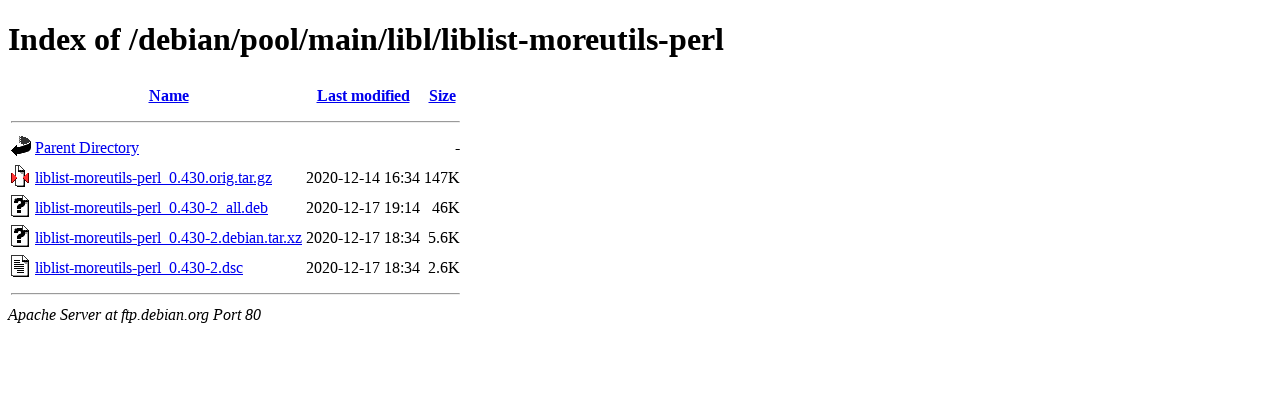

--- FILE ---
content_type: text/html;charset=UTF-8
request_url: http://ftp.debian.org/debian/pool/main/libl/liblist-moreutils-perl/?C=S;O=D
body_size: 570
content:
<!DOCTYPE HTML PUBLIC "-//W3C//DTD HTML 4.01//EN" "http://www.w3.org/TR/html4/strict.dtd">
<html>
 <head>
  <title>Index of /debian/pool/main/libl/liblist-moreutils-perl</title>
 </head>
 <body>
<h1>Index of /debian/pool/main/libl/liblist-moreutils-perl</h1>
  <table>
   <tr><th valign="top"><img src="/icons/blank.gif" alt="[ICO]"></th><th><a href="?C=N;O=A">Name</a></th><th><a href="?C=M;O=A">Last modified</a></th><th><a href="?C=S;O=A">Size</a></th></tr>
   <tr><th colspan="4"><hr></th></tr>
<tr><td valign="top"><img src="/icons/back.gif" alt="[PARENTDIR]"></td><td><a href="/debian/pool/main/libl/">Parent Directory</a></td><td>&nbsp;</td><td align="right">  - </td></tr>
<tr><td valign="top"><img src="/icons/compressed.gif" alt="[   ]"></td><td><a href="liblist-moreutils-perl_0.430.orig.tar.gz">liblist-moreutils-perl_0.430.orig.tar.gz</a></td><td align="right">2020-12-14 16:34  </td><td align="right">147K</td></tr>
<tr><td valign="top"><img src="/icons/unknown.gif" alt="[   ]"></td><td><a href="liblist-moreutils-perl_0.430-2_all.deb">liblist-moreutils-perl_0.430-2_all.deb</a></td><td align="right">2020-12-17 19:14  </td><td align="right"> 46K</td></tr>
<tr><td valign="top"><img src="/icons/unknown.gif" alt="[   ]"></td><td><a href="liblist-moreutils-perl_0.430-2.debian.tar.xz">liblist-moreutils-perl_0.430-2.debian.tar.xz</a></td><td align="right">2020-12-17 18:34  </td><td align="right">5.6K</td></tr>
<tr><td valign="top"><img src="/icons/text.gif" alt="[TXT]"></td><td><a href="liblist-moreutils-perl_0.430-2.dsc">liblist-moreutils-perl_0.430-2.dsc</a></td><td align="right">2020-12-17 18:34  </td><td align="right">2.6K</td></tr>
   <tr><th colspan="4"><hr></th></tr>
</table>
<address>Apache Server at ftp.debian.org Port 80</address>
</body></html>
